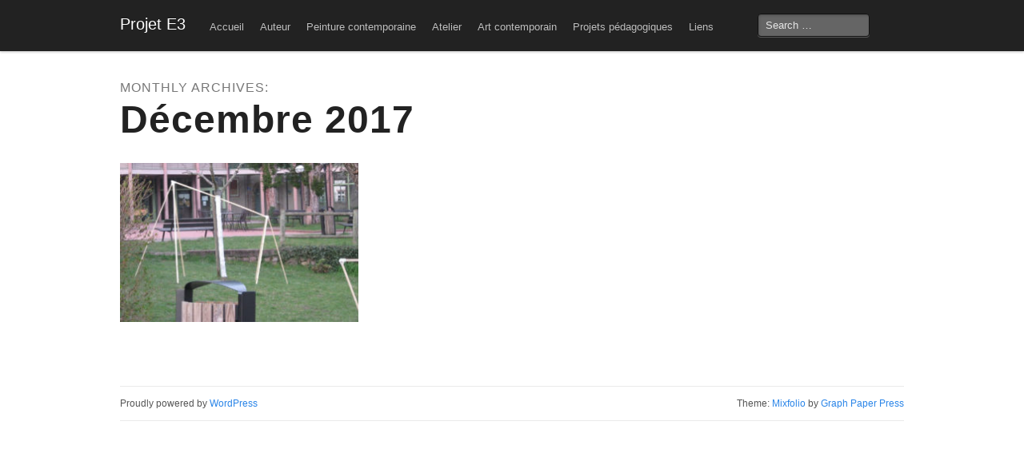

--- FILE ---
content_type: text/html; charset=UTF-8
request_url: http://www.projet-e3.com/2017/12/
body_size: 6723
content:
<!DOCTYPE html>
<!--[if IE 8]>
<html id="ie8" lang="fr-FR">
<![endif]-->
<!--[if !(IE 8)]><!-->
<html lang="fr-FR">
<!--<![endif]-->
<head>
	<!-- Global site tag (gtag.js) - Google Analytics -->
<script async src="https://www.googletagmanager.com/gtag/js?id=UA-133308898-1"></script>
<script>
  window.dataLayer = window.dataLayer || [];
  function gtag(){dataLayer.push(arguments);}
  gtag('js', new Date());

  gtag('config', 'UA-133308898-1');
</script>


<meta charset="UTF-8" />
<meta name="viewport" content="initial-scale=1.0, width=device-width" />
<title> &raquo; 2017 &raquo; décembre Projet E3</title>
<link rel="profile" href="http://gmpg.org/xfn/11" />
<link rel="pingback" href="http://www.projet-e3.com/xmlrpc.php" />
<!--[if lt IE 9]>
<script src="http://www.projet-e3.com/wp-content/themes/mixfolio/js/html5.js" type="text/javascript"></script>
<![endif]-->
<meta name='robots' content='max-image-preview:large' />
	<style>img:is([sizes="auto" i], [sizes^="auto," i]) { contain-intrinsic-size: 3000px 1500px }</style>
	<link rel="alternate" type="application/rss+xml" title="Projet E3 &raquo; Flux" href="https://www.projet-e3.com/feed/" />
<link rel="alternate" type="application/rss+xml" title="Projet E3 &raquo; Flux des commentaires" href="https://www.projet-e3.com/comments/feed/" />
<script type="text/javascript">
/* <![CDATA[ */
window._wpemojiSettings = {"baseUrl":"https:\/\/s.w.org\/images\/core\/emoji\/15.0.3\/72x72\/","ext":".png","svgUrl":"https:\/\/s.w.org\/images\/core\/emoji\/15.0.3\/svg\/","svgExt":".svg","source":{"concatemoji":"http:\/\/www.projet-e3.com\/wp-includes\/js\/wp-emoji-release.min.js?ver=6.7.4"}};
/*! This file is auto-generated */
!function(i,n){var o,s,e;function c(e){try{var t={supportTests:e,timestamp:(new Date).valueOf()};sessionStorage.setItem(o,JSON.stringify(t))}catch(e){}}function p(e,t,n){e.clearRect(0,0,e.canvas.width,e.canvas.height),e.fillText(t,0,0);var t=new Uint32Array(e.getImageData(0,0,e.canvas.width,e.canvas.height).data),r=(e.clearRect(0,0,e.canvas.width,e.canvas.height),e.fillText(n,0,0),new Uint32Array(e.getImageData(0,0,e.canvas.width,e.canvas.height).data));return t.every(function(e,t){return e===r[t]})}function u(e,t,n){switch(t){case"flag":return n(e,"\ud83c\udff3\ufe0f\u200d\u26a7\ufe0f","\ud83c\udff3\ufe0f\u200b\u26a7\ufe0f")?!1:!n(e,"\ud83c\uddfa\ud83c\uddf3","\ud83c\uddfa\u200b\ud83c\uddf3")&&!n(e,"\ud83c\udff4\udb40\udc67\udb40\udc62\udb40\udc65\udb40\udc6e\udb40\udc67\udb40\udc7f","\ud83c\udff4\u200b\udb40\udc67\u200b\udb40\udc62\u200b\udb40\udc65\u200b\udb40\udc6e\u200b\udb40\udc67\u200b\udb40\udc7f");case"emoji":return!n(e,"\ud83d\udc26\u200d\u2b1b","\ud83d\udc26\u200b\u2b1b")}return!1}function f(e,t,n){var r="undefined"!=typeof WorkerGlobalScope&&self instanceof WorkerGlobalScope?new OffscreenCanvas(300,150):i.createElement("canvas"),a=r.getContext("2d",{willReadFrequently:!0}),o=(a.textBaseline="top",a.font="600 32px Arial",{});return e.forEach(function(e){o[e]=t(a,e,n)}),o}function t(e){var t=i.createElement("script");t.src=e,t.defer=!0,i.head.appendChild(t)}"undefined"!=typeof Promise&&(o="wpEmojiSettingsSupports",s=["flag","emoji"],n.supports={everything:!0,everythingExceptFlag:!0},e=new Promise(function(e){i.addEventListener("DOMContentLoaded",e,{once:!0})}),new Promise(function(t){var n=function(){try{var e=JSON.parse(sessionStorage.getItem(o));if("object"==typeof e&&"number"==typeof e.timestamp&&(new Date).valueOf()<e.timestamp+604800&&"object"==typeof e.supportTests)return e.supportTests}catch(e){}return null}();if(!n){if("undefined"!=typeof Worker&&"undefined"!=typeof OffscreenCanvas&&"undefined"!=typeof URL&&URL.createObjectURL&&"undefined"!=typeof Blob)try{var e="postMessage("+f.toString()+"("+[JSON.stringify(s),u.toString(),p.toString()].join(",")+"));",r=new Blob([e],{type:"text/javascript"}),a=new Worker(URL.createObjectURL(r),{name:"wpTestEmojiSupports"});return void(a.onmessage=function(e){c(n=e.data),a.terminate(),t(n)})}catch(e){}c(n=f(s,u,p))}t(n)}).then(function(e){for(var t in e)n.supports[t]=e[t],n.supports.everything=n.supports.everything&&n.supports[t],"flag"!==t&&(n.supports.everythingExceptFlag=n.supports.everythingExceptFlag&&n.supports[t]);n.supports.everythingExceptFlag=n.supports.everythingExceptFlag&&!n.supports.flag,n.DOMReady=!1,n.readyCallback=function(){n.DOMReady=!0}}).then(function(){return e}).then(function(){var e;n.supports.everything||(n.readyCallback(),(e=n.source||{}).concatemoji?t(e.concatemoji):e.wpemoji&&e.twemoji&&(t(e.twemoji),t(e.wpemoji)))}))}((window,document),window._wpemojiSettings);
/* ]]> */
</script>
<style id='wp-emoji-styles-inline-css' type='text/css'>

	img.wp-smiley, img.emoji {
		display: inline !important;
		border: none !important;
		box-shadow: none !important;
		height: 1em !important;
		width: 1em !important;
		margin: 0 0.07em !important;
		vertical-align: -0.1em !important;
		background: none !important;
		padding: 0 !important;
	}
</style>
<link rel='stylesheet' id='wp-block-library-css' href='http://www.projet-e3.com/wp-includes/css/dist/block-library/style.min.css?ver=6.7.4' type='text/css' media='all' />
<style id='classic-theme-styles-inline-css' type='text/css'>
/*! This file is auto-generated */
.wp-block-button__link{color:#fff;background-color:#32373c;border-radius:9999px;box-shadow:none;text-decoration:none;padding:calc(.667em + 2px) calc(1.333em + 2px);font-size:1.125em}.wp-block-file__button{background:#32373c;color:#fff;text-decoration:none}
</style>
<style id='global-styles-inline-css' type='text/css'>
:root{--wp--preset--aspect-ratio--square: 1;--wp--preset--aspect-ratio--4-3: 4/3;--wp--preset--aspect-ratio--3-4: 3/4;--wp--preset--aspect-ratio--3-2: 3/2;--wp--preset--aspect-ratio--2-3: 2/3;--wp--preset--aspect-ratio--16-9: 16/9;--wp--preset--aspect-ratio--9-16: 9/16;--wp--preset--color--black: #000000;--wp--preset--color--cyan-bluish-gray: #abb8c3;--wp--preset--color--white: #ffffff;--wp--preset--color--pale-pink: #f78da7;--wp--preset--color--vivid-red: #cf2e2e;--wp--preset--color--luminous-vivid-orange: #ff6900;--wp--preset--color--luminous-vivid-amber: #fcb900;--wp--preset--color--light-green-cyan: #7bdcb5;--wp--preset--color--vivid-green-cyan: #00d084;--wp--preset--color--pale-cyan-blue: #8ed1fc;--wp--preset--color--vivid-cyan-blue: #0693e3;--wp--preset--color--vivid-purple: #9b51e0;--wp--preset--gradient--vivid-cyan-blue-to-vivid-purple: linear-gradient(135deg,rgba(6,147,227,1) 0%,rgb(155,81,224) 100%);--wp--preset--gradient--light-green-cyan-to-vivid-green-cyan: linear-gradient(135deg,rgb(122,220,180) 0%,rgb(0,208,130) 100%);--wp--preset--gradient--luminous-vivid-amber-to-luminous-vivid-orange: linear-gradient(135deg,rgba(252,185,0,1) 0%,rgba(255,105,0,1) 100%);--wp--preset--gradient--luminous-vivid-orange-to-vivid-red: linear-gradient(135deg,rgba(255,105,0,1) 0%,rgb(207,46,46) 100%);--wp--preset--gradient--very-light-gray-to-cyan-bluish-gray: linear-gradient(135deg,rgb(238,238,238) 0%,rgb(169,184,195) 100%);--wp--preset--gradient--cool-to-warm-spectrum: linear-gradient(135deg,rgb(74,234,220) 0%,rgb(151,120,209) 20%,rgb(207,42,186) 40%,rgb(238,44,130) 60%,rgb(251,105,98) 80%,rgb(254,248,76) 100%);--wp--preset--gradient--blush-light-purple: linear-gradient(135deg,rgb(255,206,236) 0%,rgb(152,150,240) 100%);--wp--preset--gradient--blush-bordeaux: linear-gradient(135deg,rgb(254,205,165) 0%,rgb(254,45,45) 50%,rgb(107,0,62) 100%);--wp--preset--gradient--luminous-dusk: linear-gradient(135deg,rgb(255,203,112) 0%,rgb(199,81,192) 50%,rgb(65,88,208) 100%);--wp--preset--gradient--pale-ocean: linear-gradient(135deg,rgb(255,245,203) 0%,rgb(182,227,212) 50%,rgb(51,167,181) 100%);--wp--preset--gradient--electric-grass: linear-gradient(135deg,rgb(202,248,128) 0%,rgb(113,206,126) 100%);--wp--preset--gradient--midnight: linear-gradient(135deg,rgb(2,3,129) 0%,rgb(40,116,252) 100%);--wp--preset--font-size--small: 13px;--wp--preset--font-size--medium: 20px;--wp--preset--font-size--large: 36px;--wp--preset--font-size--x-large: 42px;--wp--preset--spacing--20: 0.44rem;--wp--preset--spacing--30: 0.67rem;--wp--preset--spacing--40: 1rem;--wp--preset--spacing--50: 1.5rem;--wp--preset--spacing--60: 2.25rem;--wp--preset--spacing--70: 3.38rem;--wp--preset--spacing--80: 5.06rem;--wp--preset--shadow--natural: 6px 6px 9px rgba(0, 0, 0, 0.2);--wp--preset--shadow--deep: 12px 12px 50px rgba(0, 0, 0, 0.4);--wp--preset--shadow--sharp: 6px 6px 0px rgba(0, 0, 0, 0.2);--wp--preset--shadow--outlined: 6px 6px 0px -3px rgba(255, 255, 255, 1), 6px 6px rgba(0, 0, 0, 1);--wp--preset--shadow--crisp: 6px 6px 0px rgba(0, 0, 0, 1);}:where(.is-layout-flex){gap: 0.5em;}:where(.is-layout-grid){gap: 0.5em;}body .is-layout-flex{display: flex;}.is-layout-flex{flex-wrap: wrap;align-items: center;}.is-layout-flex > :is(*, div){margin: 0;}body .is-layout-grid{display: grid;}.is-layout-grid > :is(*, div){margin: 0;}:where(.wp-block-columns.is-layout-flex){gap: 2em;}:where(.wp-block-columns.is-layout-grid){gap: 2em;}:where(.wp-block-post-template.is-layout-flex){gap: 1.25em;}:where(.wp-block-post-template.is-layout-grid){gap: 1.25em;}.has-black-color{color: var(--wp--preset--color--black) !important;}.has-cyan-bluish-gray-color{color: var(--wp--preset--color--cyan-bluish-gray) !important;}.has-white-color{color: var(--wp--preset--color--white) !important;}.has-pale-pink-color{color: var(--wp--preset--color--pale-pink) !important;}.has-vivid-red-color{color: var(--wp--preset--color--vivid-red) !important;}.has-luminous-vivid-orange-color{color: var(--wp--preset--color--luminous-vivid-orange) !important;}.has-luminous-vivid-amber-color{color: var(--wp--preset--color--luminous-vivid-amber) !important;}.has-light-green-cyan-color{color: var(--wp--preset--color--light-green-cyan) !important;}.has-vivid-green-cyan-color{color: var(--wp--preset--color--vivid-green-cyan) !important;}.has-pale-cyan-blue-color{color: var(--wp--preset--color--pale-cyan-blue) !important;}.has-vivid-cyan-blue-color{color: var(--wp--preset--color--vivid-cyan-blue) !important;}.has-vivid-purple-color{color: var(--wp--preset--color--vivid-purple) !important;}.has-black-background-color{background-color: var(--wp--preset--color--black) !important;}.has-cyan-bluish-gray-background-color{background-color: var(--wp--preset--color--cyan-bluish-gray) !important;}.has-white-background-color{background-color: var(--wp--preset--color--white) !important;}.has-pale-pink-background-color{background-color: var(--wp--preset--color--pale-pink) !important;}.has-vivid-red-background-color{background-color: var(--wp--preset--color--vivid-red) !important;}.has-luminous-vivid-orange-background-color{background-color: var(--wp--preset--color--luminous-vivid-orange) !important;}.has-luminous-vivid-amber-background-color{background-color: var(--wp--preset--color--luminous-vivid-amber) !important;}.has-light-green-cyan-background-color{background-color: var(--wp--preset--color--light-green-cyan) !important;}.has-vivid-green-cyan-background-color{background-color: var(--wp--preset--color--vivid-green-cyan) !important;}.has-pale-cyan-blue-background-color{background-color: var(--wp--preset--color--pale-cyan-blue) !important;}.has-vivid-cyan-blue-background-color{background-color: var(--wp--preset--color--vivid-cyan-blue) !important;}.has-vivid-purple-background-color{background-color: var(--wp--preset--color--vivid-purple) !important;}.has-black-border-color{border-color: var(--wp--preset--color--black) !important;}.has-cyan-bluish-gray-border-color{border-color: var(--wp--preset--color--cyan-bluish-gray) !important;}.has-white-border-color{border-color: var(--wp--preset--color--white) !important;}.has-pale-pink-border-color{border-color: var(--wp--preset--color--pale-pink) !important;}.has-vivid-red-border-color{border-color: var(--wp--preset--color--vivid-red) !important;}.has-luminous-vivid-orange-border-color{border-color: var(--wp--preset--color--luminous-vivid-orange) !important;}.has-luminous-vivid-amber-border-color{border-color: var(--wp--preset--color--luminous-vivid-amber) !important;}.has-light-green-cyan-border-color{border-color: var(--wp--preset--color--light-green-cyan) !important;}.has-vivid-green-cyan-border-color{border-color: var(--wp--preset--color--vivid-green-cyan) !important;}.has-pale-cyan-blue-border-color{border-color: var(--wp--preset--color--pale-cyan-blue) !important;}.has-vivid-cyan-blue-border-color{border-color: var(--wp--preset--color--vivid-cyan-blue) !important;}.has-vivid-purple-border-color{border-color: var(--wp--preset--color--vivid-purple) !important;}.has-vivid-cyan-blue-to-vivid-purple-gradient-background{background: var(--wp--preset--gradient--vivid-cyan-blue-to-vivid-purple) !important;}.has-light-green-cyan-to-vivid-green-cyan-gradient-background{background: var(--wp--preset--gradient--light-green-cyan-to-vivid-green-cyan) !important;}.has-luminous-vivid-amber-to-luminous-vivid-orange-gradient-background{background: var(--wp--preset--gradient--luminous-vivid-amber-to-luminous-vivid-orange) !important;}.has-luminous-vivid-orange-to-vivid-red-gradient-background{background: var(--wp--preset--gradient--luminous-vivid-orange-to-vivid-red) !important;}.has-very-light-gray-to-cyan-bluish-gray-gradient-background{background: var(--wp--preset--gradient--very-light-gray-to-cyan-bluish-gray) !important;}.has-cool-to-warm-spectrum-gradient-background{background: var(--wp--preset--gradient--cool-to-warm-spectrum) !important;}.has-blush-light-purple-gradient-background{background: var(--wp--preset--gradient--blush-light-purple) !important;}.has-blush-bordeaux-gradient-background{background: var(--wp--preset--gradient--blush-bordeaux) !important;}.has-luminous-dusk-gradient-background{background: var(--wp--preset--gradient--luminous-dusk) !important;}.has-pale-ocean-gradient-background{background: var(--wp--preset--gradient--pale-ocean) !important;}.has-electric-grass-gradient-background{background: var(--wp--preset--gradient--electric-grass) !important;}.has-midnight-gradient-background{background: var(--wp--preset--gradient--midnight) !important;}.has-small-font-size{font-size: var(--wp--preset--font-size--small) !important;}.has-medium-font-size{font-size: var(--wp--preset--font-size--medium) !important;}.has-large-font-size{font-size: var(--wp--preset--font-size--large) !important;}.has-x-large-font-size{font-size: var(--wp--preset--font-size--x-large) !important;}
:where(.wp-block-post-template.is-layout-flex){gap: 1.25em;}:where(.wp-block-post-template.is-layout-grid){gap: 1.25em;}
:where(.wp-block-columns.is-layout-flex){gap: 2em;}:where(.wp-block-columns.is-layout-grid){gap: 2em;}
:root :where(.wp-block-pullquote){font-size: 1.5em;line-height: 1.6;}
</style>
<link rel='stylesheet' id='style-css' href='http://www.projet-e3.com/wp-content/themes/mixfolio/style.css?ver=6.7.4' type='text/css' media='all' />
<link rel='stylesheet' id='mobile-css' href='http://www.projet-e3.com/wp-content/themes/mixfolio/css/mobile.css?ver=6.7.4' type='text/css' media='all' />
<style id='akismet-widget-style-inline-css' type='text/css'>

			.a-stats {
				--akismet-color-mid-green: #357b49;
				--akismet-color-white: #fff;
				--akismet-color-light-grey: #f6f7f7;

				max-width: 350px;
				width: auto;
			}

			.a-stats * {
				all: unset;
				box-sizing: border-box;
			}

			.a-stats strong {
				font-weight: 600;
			}

			.a-stats a.a-stats__link,
			.a-stats a.a-stats__link:visited,
			.a-stats a.a-stats__link:active {
				background: var(--akismet-color-mid-green);
				border: none;
				box-shadow: none;
				border-radius: 8px;
				color: var(--akismet-color-white);
				cursor: pointer;
				display: block;
				font-family: -apple-system, BlinkMacSystemFont, 'Segoe UI', 'Roboto', 'Oxygen-Sans', 'Ubuntu', 'Cantarell', 'Helvetica Neue', sans-serif;
				font-weight: 500;
				padding: 12px;
				text-align: center;
				text-decoration: none;
				transition: all 0.2s ease;
			}

			/* Extra specificity to deal with TwentyTwentyOne focus style */
			.widget .a-stats a.a-stats__link:focus {
				background: var(--akismet-color-mid-green);
				color: var(--akismet-color-white);
				text-decoration: none;
			}

			.a-stats a.a-stats__link:hover {
				filter: brightness(110%);
				box-shadow: 0 4px 12px rgba(0, 0, 0, 0.06), 0 0 2px rgba(0, 0, 0, 0.16);
			}

			.a-stats .count {
				color: var(--akismet-color-white);
				display: block;
				font-size: 1.5em;
				line-height: 1.4;
				padding: 0 13px;
				white-space: nowrap;
			}
		
</style>
<script type="text/javascript" src="http://www.projet-e3.com/wp-includes/js/jquery/jquery.min.js?ver=3.7.1" id="jquery-core-js"></script>
<script type="text/javascript" src="http://www.projet-e3.com/wp-includes/js/jquery/jquery-migrate.min.js?ver=3.4.1" id="jquery-migrate-js"></script>
<script type="text/javascript" src="http://www.projet-e3.com/wp-content/themes/mixfolio/js/selectivizr-min.js?ver=1.0.2" id="selectivizr-js"></script>
<script type="text/javascript" src="http://www.projet-e3.com/wp-content/themes/mixfolio/js/jquery.fitvids.js?ver=1.0" id="fitvids-js"></script>
<script type="text/javascript" src="http://www.projet-e3.com/wp-content/themes/mixfolio/js/jquery.core.js?ver=6.7.4" id="core-js"></script>
<link rel="https://api.w.org/" href="https://www.projet-e3.com/wp-json/" /><link rel="EditURI" type="application/rsd+xml" title="RSD" href="https://www.projet-e3.com/xmlrpc.php?rsd" />
<meta name="generator" content="WordPress 6.7.4" />
<style type="text/css">
.qtranxs_flag_fr {background-image: url(http://www.projet-e3.com/wp-content/plugins/qtranslate-x/flags/fr.png); background-repeat: no-repeat;}
.qtranxs_flag_en {background-image: url(http://www.projet-e3.com/wp-content/plugins/qtranslate-x/flags/gb.png); background-repeat: no-repeat;}
</style>
<link hreflang="fr" href="http://www.projet-e3.com/2017/12/?lang=fr" rel="alternate" />
<link hreflang="en" href="http://www.projet-e3.com/2017/12/?lang=en" rel="alternate" />
<link hreflang="x-default" href="http://www.projet-e3.com/2017/12/" rel="alternate" />
<meta name="generator" content="qTranslate-X 3.4.6.8" />
<style type="text/css">.recentcomments a{display:inline !important;padding:0 !important;margin:0 !important;}</style>	<style type="text/css">
		.header-image img {
			-webkit-border-radius: 3px;
			border-radius: 3px;
			display: block;
			margin: 0 auto 20px;
		}
	</style>
	<link rel="icon" href="https://www.projet-e3.com/wp-content/uploads/2024/09/cropped-android-chrome-512x512-1-32x32.png" sizes="32x32" />
<link rel="icon" href="https://www.projet-e3.com/wp-content/uploads/2024/09/cropped-android-chrome-512x512-1-192x192.png" sizes="192x192" />
<link rel="apple-touch-icon" href="https://www.projet-e3.com/wp-content/uploads/2024/09/cropped-android-chrome-512x512-1-180x180.png" />
<meta name="msapplication-TileImage" content="https://www.projet-e3.com/wp-content/uploads/2024/09/cropped-android-chrome-512x512-1-270x270.png" />
</head>
<body lang="en" class="archive date single-author">
	<div id="page" class="hfeed">
		<header id="branding" role="banner" data-dropdown="dropdown">
			<div id="branding-inner">
				<div class="container">
					<hgroup>
						<h1 id="site-title">
							<a href="https://www.projet-e3.com/" title="Projet E3" rel="home">
								Projet E3							</a>
						</h1><!-- #site-title -->
													<h2 id="site-description">
								Suite du Projet E2							</h2><!-- #site-description -->
											</hgroup>

					<nav class="nav" role="navigation">
						<div class="menu"><ul>
<li ><a href="https://www.projet-e3.com/">Accueil</a></li><li class="page_item page-item-11 page_item_has_children"><a href="https://www.projet-e3.com/auteur/">Auteur</a>
<ul class='children'>
	<li class="page_item page-item-12"><a href="https://www.projet-e3.com/auteur/projet-e2/">Projet E2</a></li>
	<li class="page_item page-item-30"><a href="https://www.projet-e3.com/auteur/cinemancie/">Cinémancie</a></li>
	<li class="page_item page-item-131"><a href="https://www.projet-e3.com/auteur/exposition/">E&rsquo;xposition</a></li>
	<li class="page_item page-item-162"><a href="https://www.projet-e3.com/auteur/haiku/">Haïku</a></li>
</ul>
</li>
<li class="page_item page-item-48 page_item_has_children"><a href="https://www.projet-e3.com/peinture-contemporaine/">Peinture contemporaine</a>
<ul class='children'>
	<li class="page_item page-item-50"><a href="https://www.projet-e3.com/peinture-contemporaine/personnage-1/">Personnag&rsquo;E « 1 »</a></li>
	<li class="page_item page-item-65"><a href="https://www.projet-e3.com/peinture-contemporaine/personnage-2/">Personnag&rsquo;E « 2 »</a></li>
	<li class="page_item page-item-77"><a href="https://www.projet-e3.com/peinture-contemporaine/filme-serie-1/">Film&rsquo;E, série « 1 »</a></li>
	<li class="page_item page-item-89"><a href="https://www.projet-e3.com/peinture-contemporaine/filme-serie-2/">Film’E, série « 2 »</a></li>
	<li class="page_item page-item-145"><a href="https://www.projet-e3.com/peinture-contemporaine/filme-serie-3/">Film&rsquo;E, série « 3 »</a></li>
</ul>
</li>
<li class="page_item page-item-100 page_item_has_children"><a href="https://www.projet-e3.com/atelier/">Atelier</a>
<ul class='children'>
	<li class="page_item page-item-102"><a href="https://www.projet-e3.com/atelier/personnage-3/">Personnag&rsquo;E « 3 »</a></li>
	<li class="page_item page-item-117"><a href="https://www.projet-e3.com/atelier/paysage/">Paysag&rsquo;E</a></li>
</ul>
</li>
<li class="page_item page-item-166 page_item_has_children"><a href="https://www.projet-e3.com/art-contemporain/">Art contemporain</a>
<ul class='children'>
	<li class="page_item page-item-170"><a href="https://www.projet-e3.com/art-contemporain/projet-entrainement/">Projet E&rsquo;ntraînement</a></li>
	<li class="page_item page-item-205"><a href="https://www.projet-e3.com/art-contemporain/projet-ouverture-p-o-e/">Projet Ouvertur&rsquo;E (P.O.E.)</a></li>
</ul>
</li>
<li class="page_item page-item-244 page_item_has_children"><a href="https://www.projet-e3.com/projets-pedagogiques/">Projets pédagogiques</a>
<ul class='children'>
	<li class="page_item page-item-325"><a href="https://www.projet-e3.com/projets-pedagogiques/projet-sculpture/">Projet Sculptur&rsquo;E</a></li>
	<li class="page_item page-item-246"><a href="https://www.projet-e3.com/projets-pedagogiques/projet-lots-ange-1/">Projet Lots-Ange 1</a></li>
	<li class="page_item page-item-272"><a href="https://www.projet-e3.com/projets-pedagogiques/projet-lots-ange-2/">Projet Lots-Ange 2</a></li>
	<li class="page_item page-item-291"><a href="https://www.projet-e3.com/projets-pedagogiques/projet-lots-ange-3/">Projet Lots-Ange 3</a></li>
	<li class="page_item page-item-492"><a href="https://www.projet-e3.com/projets-pedagogiques/les-menines-de-velasquez/">Les Ménines, de Vélasquez</a></li>
</ul>
</li>
<li class="page_item page-item-401"><a href="https://www.projet-e3.com/liens/">Liens</a></li>
</ul></div>
					</nav><!-- .nav -->

					<div class="hide-on-phones">
							<form method="get" id="searchform" action="https://www.projet-e3.com/" role="search">
		<label for="s" class="assistive-text">Search</label>
		<input type="text" class="field" name="s" id="s" placeholder="Search &hellip;" />
		<input type="submit" class="submit" name="submit" id="searchsubmit" value="Search" />
	</form><!-- #searchform -->					</div><!-- .hide-on-phones -->
				</div><!-- .container -->
			</div><!-- #branding-inner -->
		</header><!-- #branding -->

		<div class="main-outer">
			<div id="main" class="row">
				<div class="twelve columns">
					
	<section id="primary" class="full-width">
		<div id="content" role="main">

			
				<header class="page-header">
					<h1 class="page-title">
						Monthly Archives: <span>décembre 2017</span>					</h1><!-- .page-title -->
				</header><!-- .page-header -->

				
				<ul class="grid">
					
						
<li id="post-1189" class="wrap four columns post-1189 post type-post status-publish format-standard hentry category-uncategorized">
	<div class="entry-link">
		<a href="https://www.projet-e3.com/projet-momarbrification-02-mars-06-avril-2017/" title="Permalink to Projet Momarbrification &#8211;  2017" rel="bookmark"></a>
	</div><!-- .entry-link -->

	<img src="https://www.projet-e3.com/wp-content/uploads/2017/12/09-Arb_Mom-300x200.jpg" class="wp-post-image"/>
	<div class="hide">
		<h1 class="entry-title">Projet Momarbrification &#8211;  2017</h1><!-- .entry-title -->
		<footer class="entry-meta">
							<span class="postcomments">0</span><!-- .postcomments -->
			
							<span class="postdate">
					dimanche 31 décembre 2017				</span><!-- .postdate -->
			
						<span class="format standard">standard</span><!-- .format -->
		</footer><!-- .entry-meta -->
	</div><!-- .hide -->
</li><!-- #post-1189 -->
									</ul><!-- .grid -->

					<nav role="navigation" id="nav-below" class="site-navigation paging-navigation">
		<h1 class="assistive-text">Post navigation</h1>

	
	</nav><!-- #nav-below -->
	
			
		</div><!-- #content -->
	</section><!-- #primary -->

				</div><!-- .twelve -->
			</div><!-- #main -->
		</div><!-- .main-outer -->

		<footer id="colophon" class="row" role="contentinfo">
			<div id="site-generator" class="twelve columns">
				Proudly powered by <a href="http://wordpress.org/" rel="generator">WordPress</a>				<span class="right">
					Theme: <a href="http://graphpaperpress.com/themes/mixfolio/">Mixfolio</a> by <a href="http://graphpaperpress.com/" rel="designer">Graph Paper Press</a>				</span><!-- .right -->
			</div><!-- #site-generator -->
		</footer><!-- #colophon -->
	</div><!-- #page -->

	
</body>
</html>
<!--
Performance optimized by W3 Total Cache. Learn more: https://www.boldgrid.com/w3-total-cache/


Served from: www.projet-e3.com @ 2026-01-19 18:57:24 by W3 Total Cache
-->

--- FILE ---
content_type: text/css
request_url: http://www.projet-e3.com/wp-content/themes/mixfolio/css/mobile.css?ver=6.7.4
body_size: 1768
content:
/* =Grid
-------------------------------------------------------------- */
/* Tablet screens */
@media only screen and (device-width: 768px), (device-width: 800px) {

}

/* Mobile */
@media only screen and (max-width: 767px) {
		body { -webkit-text-size-adjust: none; }
		#branding .container { padding: 0; height: 65px; }
		#branding h1 a, #branding .brand { }
		#branding div > ul, .menu { display: none }
		
		#branding nav.nav select { 
			float:left;
		    display: block;
		    height: 26px !important;
		    line-height: 26px;
		    margin-left: 40px;
		    margin-top: 8px;
		    width: 140px !important;
		    z-index: 10;
		 	position:relative;
		}

		#branding nav.nav span {
		    -moz-background-clip: padding;
		    -moz-background-origin: padding;
		    -moz-background-size: auto auto;
		    -moz-border-radius: 0.2em 0.2em 0.2em 0.2em;
			border-radius: 0.2em 0.2em 0.2em 0.2em;
			-webkit-border-radius: 0.2em 0.2em 0.2em 0.2em;
		    background-attachment: scroll;
		    background-color: #ECECEC;
		    background-image: url("../../images/select.png");
		    background-position: 100% 0;
		    background-repeat: no-repeat;
		    border: 1px solid #D4D4D4;
		    cursor: default;
		    display: block;
		    font-size: 0.8em;
		    height: 26px;
			float:left;
		    line-height: 26px;
			clear:both;
			position:relative;
			top: -37px;
			left: 138px;
		    text-indent: 10px;
		    text-shadow: 1px 1px 0 #FFFFFF;
		    width: 140px;
		    z-index: 1;
			clear:right;
		}
	
	
		#branding form { margin: 6px 20px 0 0  }
		#primary,#secondary { width:100%; float:none; }
		.row, body, .container, #branding .container { width: 100%; min-width: 0; margin-left: 0px; margin-right: 0px; padding-left: 0px; padding-right: 0px; }
		.row .row .column, .row .row .columns { padding: 0; }
		.column, .columns { width: auto !important; float: none; margin-left: 0px; margin-right: 0px; padding-left: 20px; padding-right: 20px; }
		.main-outer {
			padding: 0;
		}
		
		/* shrink 3 cols to 2 cols */
		.grid .four.columns { margin-left: 4.4%; min-height: 1px; position: relative; width: 47.8% !important; float: right; padding: 0; }
		.grid .four.columns:first-child { margin-left: 0px; padding-left: 0px; float: left; }
		.grid .four.columns:nth-child(2n+1) {
			margin-left: 0px;
			padding-left: 0px;
			float: left;
		}
		.grid .columns:nth-child(3n+1) {
			clear: none;
		}
   	
		.column:first-child, .columns:first-child { margin-left: 0px; }
		.column:last-child, .columns:last-child { margin-right: 0px; }
		.offset-by-one, .offset-by-two, .offset-by-three, .offset-by-four, .offset-by-five, .offset-by-six, .offset-by-seven, .offset-by-eight, .offset-by-nine, .offset-by-ten, .offset-by-eleven { margin-left: 0% !important; }
		.wrap { text-align: center}
		#colophon #site-generator, #colophon .right { display: block; float: none; text-align: center; margin: 1em auto; }
		.hide .entry-title { margin: 10px; }
		.postdate { font-size: 8px; bottom: 10px; left: 10px; }
		.format { bottom: 10px; right: 10px; }
		.breadcrumb { font-size: .7em; }
		
		/*  gallery post */
		body.single-format-gallery .gallery-columns-3 .gallery-item {width: 47.8% !important; margin-left: 4.4%; float: right; padding: 0; }
		
		body.single-format-gallery .gallery-columns-3 .gallery-item:nth-child(odd) { margin-left: 0px; padding-left: 0px; float: left; }
}

@media screen and (min-width: 321px) {
	#branding nav.nav span {
		left: -130px;
		top: 6px;
	}
}
	
/* =Block Grids
-------------------------------------------------------------- */
@media only screen and (max-width: 767px) {
	.block-grid.mobile li {
		float:none;
		width:100%;
	}
}


	
/* =Mobile Visibility
-------------------------------------------------------------- */
.show-on-phones {
	display:none!important;
}

.show-on-tablets {
	display:none!important;
}

.show-on-desktops {
	display:block;
}

.hide-on-phones {
	display:block!important;
}

.hide-on-tablets {
	display:block!important;
}

.hide-on-desktops {
	display:none;
}

@media only screen and (device-width: 768px), only screen and (device-width: 1280px), only screen and (device-width: 800px) {
	.hide-on-phones {
		display:block!important;
	}
	
	.hide-on-tablets {
		display:none!important;
	}
	
	.hide-on-desktops {
		display:block!important;
	}
	
	.show-on-phones {
		display:none!important;
	}
	
	.show-on-tablets {
		display:block!important;
	}
	
	.show-on-desktops {
		display:none!important;
	}
}

@media only screen and (max-width: 767px) {
	.hide-on-phones {
		display:none!important;
	}
	
	.hide-on-tablets {
		display:block!important;
	}
	
	.hide-on-desktops {
		display:block!important;
	}
	
	.show-on-phones {
		display:block!important;
	}
	
	.show-on-tablets {
		display:none!important;
	}
	
	.show-on-desktops {
		display:none!important;
	}
}


	
/* =Forms
-------------------------------------------------------------- */
@media only screen and (max-width: 767px) {
	input.input-text,input.input-text.oversize,textarea,form.nice input.input-text,form.nice input.input-text.oversize,form.nice textarea {
		display:block;
		width:96%;
		padding:6px 2% 4px;
		font-size:18px;
	}
	
	form.nice input.input-text,form.nice input.input-text.oversize,form.nice textarea {
		-webkit-border-radius:2px;
		-moz-border-radius:2px;
	}
	
	form.nice small.error {
		padding:6px 2%;
		display:block;
	}
	
	form.nice .small + .error {
		width:auto;
	}
	
	form.nice .medium + .error {
		width:auto;
	}
	
	form.nice .large + .error {
		width:auto;
	}
}


	
/* =UI
-------------------------------------------------------------- */

/* Buttons */
@media only screen and (max-width: 767px) {
	.button {
		display:block;
	}
	
	button.button {
		width:100%;
		padding-left:0;
		padding-right:0;
	}
}


	
/* Tabs */
@media only screen and (max-width: 767px) {
	dl.tabs.mobile,dl.nice.tabs.mobile {
		width:auto;
		margin:20px -20px 40px;
		height:auto;
	}
	
	dl.tabs.mobile dt,dl.tabs.mobile dd,dl.nice.tabs.mobile dt,dl.nice.tabs.mobile dd {
		float:none;
		height:auto;
	}
	
	dl.tabs.mobile dd a {
		display:block;
		width:auto;
		height:auto;
		padding:18px 20px;
		line-height:1;
		border:solid 0 #ccc;
		border-width:1px 0 0;
		margin:0;
		color:#555;
		background:#eee;
		font-size:15px;
		font-size:1.5rem;
	}
	
	dl.tabs.mobile dd a.active {
		height:auto;
		margin:0;
		border-width:1px 0 0;
	}
	
	.nice.tabs.mobile {
		border-bottom:solid 1px #ccc;
		height:auto;
	}
	
	.nice.tabs.mobile dd a {
		padding:18px 20px;
		border:none;
		border-left:none;
		border-right:none;
		border-top:1px solid #ccc;
		background:#fff;
	}
	
	.nice.tabs.mobile dd a.active {
		border:none;
		background:#00a6fc;
		color:#fff;
		margin:0;
		position:static;
		top:0;
		height:auto;
	}
	
	.nice.tabs.mobile dd:first-child a.active {
		margin:0;
	}
	
	dl.contained.mobile,dl.nice.contained.mobile {
		margin-bottom:0;
	}
	
	dl.contained.tabs.mobile dd a {
		padding:18px 20px;
	}
	
	dl.nice.contained.tabs.mobile dd a {
		padding:18px 20px;
	}
}

--- FILE ---
content_type: application/x-javascript
request_url: http://www.projet-e3.com/wp-content/themes/mixfolio/js/jquery.core.js?ver=6.7.4
body_size: 1111
content:
// Switches out the main site nav#access with a select box
// Minimizes nav#access on mobile devices
// Now lets load the JS when the DOM is ready
jQuery(document).ready(function($){

    // Generic show and hide wrapper class
    window.show_hide_wrapper = function(){
        $(".wrap").on({
            mouseover: function() {
                $(".hide", this).stop().fadeTo(300, 1.0); // This sets 100% on hover
                $(".fade", this).stop().fadeTo(300, 0.7); // This sets 70% on hover
                $(".show", this).stop().fadeTo(300, 0.2); // This sets 100% on hover

            },
            mouseout: function() {
                $(".hide", this).stop().fadeTo(300, 0); // This should set the opacity back to 0% on mouseout
                $(".fade", this).stop().fadeTo(300, 1.0); // This sets 80% on hover
                $(".show", this).stop().fadeTo(300, 1.0); // This should set the opacity back to 0% on mouseout
            }
        });
    }
    show_hide_wrapper();
    
	// Create the dropdown base
	  $("<select />").appendTo("nav.nav");

	  // Create default option "Go to..."
	  $("<option />", {
	     "selected": "selected",
	     "value"   : "#",
	     "text"    : "Go to..."
	  }).appendTo("nav.nav select");

	 // To make dropdown actually work
	 // To make more unobtrusive: http://css-tricks.com/4064-unobtrusive-page-changer/
	  $("nav.nav select").change(function() {
	    window.location = $(this).find("option:selected").val();
	  });

		// style select boxes
	  if (!$.browser.opera) {

	    $('nav.nav select').each(function(){
	      var title = $(this).attr('title');
	      if( $('option:selected', this).val() != ''  ) title = $('option:selected',this).text();
	      $(this)
		      .css({'z-index':10,'opacity':0,'-khtml-appearance':'none'})
		      .after('<span class="select">' + title + '</span>')
		      .change(function(){
	          val = $('option:selected',this).text();
	          $(this).next().text(val);
	         })
	    });

	  };

  // Tabs

	var tabs = $('dl.tabs');
		tabsContent = $('ul.tabs-content');

	tabs.each(function(i) {
		//Get all tabs
		var tab = $(this).children('dd').children('a');
		tab.click(function(e) {

			//Get Location of tab's content
			var contentLocation = $(this).attr("href");
			contentLocation = contentLocation + "tab";

			//Let go if not a hashed one
			if(contentLocation.charAt(0)=="#") {

				e.preventDefault();

				//Make Tab Active
				tab.removeClass('active');
				$(this).addClass('active');

				//Show Tab Content
				$(contentLocation).parent('.tabs-content').children('li').css({"display":"none"});
				$(contentLocation).css({"display":"block"});

			}
		});
	});

	$(".post").fitVids();
	$(".single-format-gallery .gallery").find("br").remove();
});